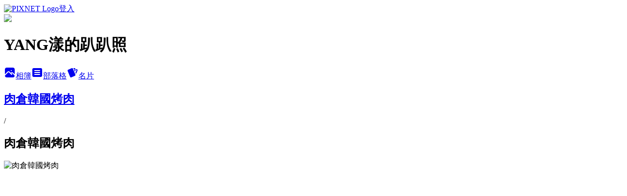

--- FILE ---
content_type: text/html; charset=utf-8
request_url: https://atm0710.pixnet.net/albums/118403354/photos/1331482838
body_size: 12927
content:
<!DOCTYPE html><html lang="zh-TW"><head><meta charSet="utf-8"/><meta name="viewport" content="width=device-width, initial-scale=1"/><link rel="preload" href="https://static.1px.tw/blog-next/public/logo_pixnet_ch.svg" as="image"/><link rel="preload" as="image" href="https://picsum.photos/seed/atm0710/1200/400"/><link rel="preload" href="https://pimg.1px.tw/atm0710/1589383835-4141597708.jpg" as="image"/><link rel="stylesheet" href="https://static.1px.tw/blog-next/public/main.css" data-precedence="base"/><link rel="preload" as="script" fetchPriority="low" href="https://static.1px.tw/blog-next/_next/static/chunks/94688e2baa9fea03.js"/><script src="https://static.1px.tw/blog-next/_next/static/chunks/41eaa5427c45ebcc.js" async=""></script><script src="https://static.1px.tw/blog-next/_next/static/chunks/e2c6231760bc85bd.js" async=""></script><script src="https://static.1px.tw/blog-next/_next/static/chunks/94bde6376cf279be.js" async=""></script><script src="https://static.1px.tw/blog-next/_next/static/chunks/426b9d9d938a9eb4.js" async=""></script><script src="https://static.1px.tw/blog-next/_next/static/chunks/turbopack-5021d21b4b170dda.js" async=""></script><script src="https://static.1px.tw/blog-next/_next/static/chunks/ff1a16fafef87110.js" async=""></script><script src="https://static.1px.tw/blog-next/_next/static/chunks/e308b2b9ce476a3e.js" async=""></script><script src="https://static.1px.tw/blog-next/_next/static/chunks/169ce1e25068f8ff.js" async=""></script><script src="https://static.1px.tw/blog-next/_next/static/chunks/d3c6eed28c1dd8e2.js" async=""></script><script src="https://static.1px.tw/blog-next/_next/static/chunks/d4d39cfc2a072218.js" async=""></script><script src="https://static.1px.tw/blog-next/_next/static/chunks/6a5d72c05b9cd4ba.js" async=""></script><script src="https://static.1px.tw/blog-next/_next/static/chunks/8af6103cf1375f47.js" async=""></script><script src="https://static.1px.tw/blog-next/_next/static/chunks/e90cbf588986111c.js" async=""></script><script src="https://static.1px.tw/blog-next/_next/static/chunks/0fb9419eaf336159.js" async=""></script><script src="https://static.1px.tw/blog-next/_next/static/chunks/ed01c75076819ebd.js" async=""></script><script src="https://static.1px.tw/blog-next/_next/static/chunks/a4df8fc19a9a82e6.js" async=""></script><link rel="preload" href="https://pagead2.googlesyndication.com/pagead/js/adsbygoogle.js?client=ca-pub-3624321956376449" as="script" crossorigin=""/><title>肉倉韓國烤肉 - 痞客邦</title><meta name="description" content="肉倉韓國烤肉"/><meta name="google-adsense-platform-account" content="pub-2647689032095179"/><meta name="google-adsense-account" content="pub-3624321956376449"/><meta name="fb:app_id" content="101730233200171"/><link rel="canonical" href="https://atm0710.pixnet.net/blog/albums/118403354/photos/1331482838"/><meta property="og:title" content="肉倉韓國烤肉 - 痞客邦"/><meta property="og:description" content="肉倉韓國烤肉"/><meta property="og:url" content="https://atm0710.pixnet.net/blog/albums/118403354/photos/1331482838"/><meta property="og:image" content="https://pimg.1px.tw/atm0710/1589383835-4141597708.jpg"/><meta property="og:image:width" content="1200"/><meta property="og:image:height" content="630"/><meta property="og:image:alt" content="肉倉韓國烤肉"/><meta property="og:type" content="article"/><meta name="twitter:card" content="summary_large_image"/><meta name="twitter:title" content="肉倉韓國烤肉 - 痞客邦"/><meta name="twitter:description" content="肉倉韓國烤肉"/><meta name="twitter:image" content="https://pimg.1px.tw/atm0710/1589383835-4141597708.jpg"/><link rel="icon" href="/favicon.ico?favicon.a62c60e0.ico" sizes="32x32" type="image/x-icon"/><script src="https://static.1px.tw/blog-next/_next/static/chunks/a6dad97d9634a72d.js" noModule=""></script></head><body><!--$--><!--/$--><!--$?--><template id="B:0"></template><!--/$--><script>requestAnimationFrame(function(){$RT=performance.now()});</script><script src="https://static.1px.tw/blog-next/_next/static/chunks/94688e2baa9fea03.js" id="_R_" async=""></script><div hidden id="S:0"><script id="pixnet-vars">
          window.PIXNET = {
            post_id: 0,
            name: "atm0710",
            user_id: 0,
            blog_id: "2873906",
            display_ads: true
          }; 
        </script><div class="relative min-h-screen"><nav class="fixed z-20 w-full bg-orange-500 text-white shadow-sm"><div id="pixnet-navbar-ad-blog_top"></div><div class="container mx-auto flex h-14 max-w-5xl items-center justify-between px-5"><a href="https://www.pixnet.net"><img src="https://static.1px.tw/blog-next/public/logo_pixnet_ch.svg" alt="PIXNET Logo"/></a><a href="/auth/authorize" class="!text-white">登入</a></div></nav><div class="container mx-auto max-w-5xl pt-[45px]"><div class="sm:px-4"><div class="bg-muted relative flex flex-col items-center justify-center gap-4 overflow-clip py-10 sm:mt-8 sm:rounded-sm"><img src="https://picsum.photos/seed/atm0710/1200/400" class="absolute inset-0 h-full w-full object-cover"/><div class="absolute inset-0 bg-black/40 backdrop-blur-sm"></div><div class="relative z-10 flex flex-col items-center justify-center gap-4 px-4"><span data-slot="avatar" class="relative flex shrink-0 overflow-hidden rounded-full size-24 shadow"><span data-slot="avatar-fallback" class="bg-muted flex size-full items-center justify-center rounded-full"></span></span><div class="text-center"><h1 class="mb-1 text-2xl font-bold text-white text-shadow-2xs">YANG漾的趴趴照</h1></div><div class="flex items-center justify-center gap-3"><a href="/albums" data-slot="button" class="inline-flex items-center justify-center gap-2 whitespace-nowrap text-sm font-medium transition-all disabled:pointer-events-none disabled:opacity-50 [&amp;_svg]:pointer-events-none [&amp;_svg:not([class*=&#x27;size-&#x27;])]:size-4 shrink-0 [&amp;_svg]:shrink-0 outline-none focus-visible:border-ring focus-visible:ring-ring/50 focus-visible:ring-[3px] aria-invalid:ring-destructive/20 dark:aria-invalid:ring-destructive/40 aria-invalid:border-destructive bg-primary text-primary-foreground hover:bg-primary/90 h-9 px-4 py-2 has-[&gt;svg]:px-3 cursor-pointer rounded-full"><svg xmlns="http://www.w3.org/2000/svg" width="24" height="24" viewBox="0 0 24 24" fill="currentColor" stroke="none" class="tabler-icon tabler-icon-photo-filled "><path d="M8.813 11.612c.457 -.38 .918 -.38 1.386 .011l.108 .098l4.986 4.986l.094 .083a1 1 0 0 0 1.403 -1.403l-.083 -.094l-1.292 -1.293l.292 -.293l.106 -.095c.457 -.38 .918 -.38 1.386 .011l.108 .098l4.674 4.675a4 4 0 0 1 -3.775 3.599l-.206 .005h-12a4 4 0 0 1 -3.98 -3.603l6.687 -6.69l.106 -.095zm9.187 -9.612a4 4 0 0 1 3.995 3.8l.005 .2v9.585l-3.293 -3.292l-.15 -.137c-1.256 -1.095 -2.85 -1.097 -4.096 -.017l-.154 .14l-.307 .306l-2.293 -2.292l-.15 -.137c-1.256 -1.095 -2.85 -1.097 -4.096 -.017l-.154 .14l-5.307 5.306v-9.585a4 4 0 0 1 3.8 -3.995l.2 -.005h12zm-2.99 5l-.127 .007a1 1 0 0 0 0 1.986l.117 .007l.127 -.007a1 1 0 0 0 0 -1.986l-.117 -.007z"></path></svg>相簿</a><a href="/blog" data-slot="button" class="inline-flex items-center justify-center gap-2 whitespace-nowrap text-sm font-medium transition-all disabled:pointer-events-none disabled:opacity-50 [&amp;_svg]:pointer-events-none [&amp;_svg:not([class*=&#x27;size-&#x27;])]:size-4 shrink-0 [&amp;_svg]:shrink-0 outline-none focus-visible:border-ring focus-visible:ring-ring/50 focus-visible:ring-[3px] aria-invalid:ring-destructive/20 dark:aria-invalid:ring-destructive/40 aria-invalid:border-destructive border bg-background shadow-xs hover:bg-accent hover:text-accent-foreground dark:bg-input/30 dark:border-input dark:hover:bg-input/50 h-9 px-4 py-2 has-[&gt;svg]:px-3 cursor-pointer rounded-full"><svg xmlns="http://www.w3.org/2000/svg" width="24" height="24" viewBox="0 0 24 24" fill="currentColor" stroke="none" class="tabler-icon tabler-icon-article-filled "><path d="M19 3a3 3 0 0 1 2.995 2.824l.005 .176v12a3 3 0 0 1 -2.824 2.995l-.176 .005h-14a3 3 0 0 1 -2.995 -2.824l-.005 -.176v-12a3 3 0 0 1 2.824 -2.995l.176 -.005h14zm-2 12h-10l-.117 .007a1 1 0 0 0 0 1.986l.117 .007h10l.117 -.007a1 1 0 0 0 0 -1.986l-.117 -.007zm0 -4h-10l-.117 .007a1 1 0 0 0 0 1.986l.117 .007h10l.117 -.007a1 1 0 0 0 0 -1.986l-.117 -.007zm0 -4h-10l-.117 .007a1 1 0 0 0 0 1.986l.117 .007h10l.117 -.007a1 1 0 0 0 0 -1.986l-.117 -.007z"></path></svg>部落格</a><a href="https://www.pixnet.net/pcard/atm0710" data-slot="button" class="inline-flex items-center justify-center gap-2 whitespace-nowrap text-sm font-medium transition-all disabled:pointer-events-none disabled:opacity-50 [&amp;_svg]:pointer-events-none [&amp;_svg:not([class*=&#x27;size-&#x27;])]:size-4 shrink-0 [&amp;_svg]:shrink-0 outline-none focus-visible:border-ring focus-visible:ring-ring/50 focus-visible:ring-[3px] aria-invalid:ring-destructive/20 dark:aria-invalid:ring-destructive/40 aria-invalid:border-destructive border bg-background shadow-xs hover:bg-accent hover:text-accent-foreground dark:bg-input/30 dark:border-input dark:hover:bg-input/50 h-9 px-4 py-2 has-[&gt;svg]:px-3 cursor-pointer rounded-full"><svg xmlns="http://www.w3.org/2000/svg" width="24" height="24" viewBox="0 0 24 24" fill="currentColor" stroke="none" class="tabler-icon tabler-icon-cards-filled "><path d="M10.348 3.169l-7.15 3.113a2 2 0 0 0 -1.03 2.608l4.92 11.895a1.96 1.96 0 0 0 2.59 1.063l7.142 -3.11a2.002 2.002 0 0 0 1.036 -2.611l-4.92 -11.894a1.96 1.96 0 0 0 -2.588 -1.064z"></path><path d="M16 3a2 2 0 0 1 1.995 1.85l.005 .15v3.5a1 1 0 0 1 -1.993 .117l-.007 -.117v-3.5h-1a1 1 0 0 1 -.117 -1.993l.117 -.007h1z"></path><path d="M19.08 5.61a1 1 0 0 1 1.31 -.53c.257 .108 .505 .21 .769 .314a2 2 0 0 1 1.114 2.479l-.056 .146l-2.298 5.374a1 1 0 0 1 -1.878 -.676l.04 -.11l2.296 -5.371l-.366 -.148l-.402 -.167a1 1 0 0 1 -.53 -1.312z"></path></svg>名片</a></div></div></div></div><div class="p-4"><div class="mb-4 flex items-center gap-2"><a href="/albums/118403354" class="text-gray-400 hover:text-gray-500"><h2 class="text-lg font-bold">肉倉韓國烤肉</h2></a><span>/</span><h2 class="text-lg font-bold text-gray-500">肉倉韓國烤肉</h2></div><div class="overflow-clip rounded-lg border"><img src="https://pimg.1px.tw/atm0710/1589383835-4141597708.jpg" alt="肉倉韓國烤肉" class="h-auto w-full rounded-lg object-contain"/></div></div></div></div><section aria-label="Notifications alt+T" tabindex="-1" aria-live="polite" aria-relevant="additions text" aria-atomic="false"></section></div><script>$RB=[];$RV=function(a){$RT=performance.now();for(var b=0;b<a.length;b+=2){var c=a[b],e=a[b+1];null!==e.parentNode&&e.parentNode.removeChild(e);var f=c.parentNode;if(f){var g=c.previousSibling,h=0;do{if(c&&8===c.nodeType){var d=c.data;if("/$"===d||"/&"===d)if(0===h)break;else h--;else"$"!==d&&"$?"!==d&&"$~"!==d&&"$!"!==d&&"&"!==d||h++}d=c.nextSibling;f.removeChild(c);c=d}while(c);for(;e.firstChild;)f.insertBefore(e.firstChild,c);g.data="$";g._reactRetry&&requestAnimationFrame(g._reactRetry)}}a.length=0};
$RC=function(a,b){if(b=document.getElementById(b))(a=document.getElementById(a))?(a.previousSibling.data="$~",$RB.push(a,b),2===$RB.length&&("number"!==typeof $RT?requestAnimationFrame($RV.bind(null,$RB)):(a=performance.now(),setTimeout($RV.bind(null,$RB),2300>a&&2E3<a?2300-a:$RT+300-a)))):b.parentNode.removeChild(b)};$RC("B:0","S:0")</script><script>(self.__next_f=self.__next_f||[]).push([0])</script><script>self.__next_f.push([1,"1:\"$Sreact.fragment\"\n3:I[39756,[\"https://static.1px.tw/blog-next/_next/static/chunks/ff1a16fafef87110.js\",\"https://static.1px.tw/blog-next/_next/static/chunks/e308b2b9ce476a3e.js\"],\"default\"]\n4:I[53536,[\"https://static.1px.tw/blog-next/_next/static/chunks/ff1a16fafef87110.js\",\"https://static.1px.tw/blog-next/_next/static/chunks/e308b2b9ce476a3e.js\"],\"default\"]\n6:I[97367,[\"https://static.1px.tw/blog-next/_next/static/chunks/ff1a16fafef87110.js\",\"https://static.1px.tw/blog-next/_next/static/chunks/e308b2b9ce476a3e.js\"],\"OutletBoundary\"]\n8:I[97367,[\"https://static.1px.tw/blog-next/_next/static/chunks/ff1a16fafef87110.js\",\"https://static.1px.tw/blog-next/_next/static/chunks/e308b2b9ce476a3e.js\"],\"ViewportBoundary\"]\na:I[97367,[\"https://static.1px.tw/blog-next/_next/static/chunks/ff1a16fafef87110.js\",\"https://static.1px.tw/blog-next/_next/static/chunks/e308b2b9ce476a3e.js\"],\"MetadataBoundary\"]\nc:I[63491,[\"https://static.1px.tw/blog-next/_next/static/chunks/169ce1e25068f8ff.js\",\"https://static.1px.tw/blog-next/_next/static/chunks/d3c6eed28c1dd8e2.js\"],\"default\"]\n"])</script><script>self.__next_f.push([1,"0:{\"P\":null,\"b\":\"g7XO8xpW74PLtBwQBuX1x\",\"c\":[\"\",\"albums\",\"118403354\",\"photos\",\"1331482838\"],\"q\":\"\",\"i\":false,\"f\":[[[\"\",{\"children\":[\"albums\",{\"children\":[[\"id\",\"118403354\",\"d\"],{\"children\":[\"photos\",{\"children\":[[\"photoId\",\"1331482838\",\"d\"],{\"children\":[\"__PAGE__\",{}]}]}]}]}]},\"$undefined\",\"$undefined\",true],[[\"$\",\"$1\",\"c\",{\"children\":[[[\"$\",\"script\",\"script-0\",{\"src\":\"https://static.1px.tw/blog-next/_next/static/chunks/d4d39cfc2a072218.js\",\"async\":true,\"nonce\":\"$undefined\"}],[\"$\",\"script\",\"script-1\",{\"src\":\"https://static.1px.tw/blog-next/_next/static/chunks/6a5d72c05b9cd4ba.js\",\"async\":true,\"nonce\":\"$undefined\"}],[\"$\",\"script\",\"script-2\",{\"src\":\"https://static.1px.tw/blog-next/_next/static/chunks/8af6103cf1375f47.js\",\"async\":true,\"nonce\":\"$undefined\"}]],\"$L2\"]}],{\"children\":[[\"$\",\"$1\",\"c\",{\"children\":[null,[\"$\",\"$L3\",null,{\"parallelRouterKey\":\"children\",\"error\":\"$undefined\",\"errorStyles\":\"$undefined\",\"errorScripts\":\"$undefined\",\"template\":[\"$\",\"$L4\",null,{}],\"templateStyles\":\"$undefined\",\"templateScripts\":\"$undefined\",\"notFound\":\"$undefined\",\"forbidden\":\"$undefined\",\"unauthorized\":\"$undefined\"}]]}],{\"children\":[[\"$\",\"$1\",\"c\",{\"children\":[null,[\"$\",\"$L3\",null,{\"parallelRouterKey\":\"children\",\"error\":\"$undefined\",\"errorStyles\":\"$undefined\",\"errorScripts\":\"$undefined\",\"template\":[\"$\",\"$L4\",null,{}],\"templateStyles\":\"$undefined\",\"templateScripts\":\"$undefined\",\"notFound\":\"$undefined\",\"forbidden\":\"$undefined\",\"unauthorized\":\"$undefined\"}]]}],{\"children\":[[\"$\",\"$1\",\"c\",{\"children\":[null,[\"$\",\"$L3\",null,{\"parallelRouterKey\":\"children\",\"error\":\"$undefined\",\"errorStyles\":\"$undefined\",\"errorScripts\":\"$undefined\",\"template\":[\"$\",\"$L4\",null,{}],\"templateStyles\":\"$undefined\",\"templateScripts\":\"$undefined\",\"notFound\":\"$undefined\",\"forbidden\":\"$undefined\",\"unauthorized\":\"$undefined\"}]]}],{\"children\":[[\"$\",\"$1\",\"c\",{\"children\":[null,[\"$\",\"$L3\",null,{\"parallelRouterKey\":\"children\",\"error\":\"$undefined\",\"errorStyles\":\"$undefined\",\"errorScripts\":\"$undefined\",\"template\":[\"$\",\"$L4\",null,{}],\"templateStyles\":\"$undefined\",\"templateScripts\":\"$undefined\",\"notFound\":\"$undefined\",\"forbidden\":\"$undefined\",\"unauthorized\":\"$undefined\"}]]}],{\"children\":[[\"$\",\"$1\",\"c\",{\"children\":[\"$L5\",[[\"$\",\"script\",\"script-0\",{\"src\":\"https://static.1px.tw/blog-next/_next/static/chunks/0fb9419eaf336159.js\",\"async\":true,\"nonce\":\"$undefined\"}],[\"$\",\"script\",\"script-1\",{\"src\":\"https://static.1px.tw/blog-next/_next/static/chunks/ed01c75076819ebd.js\",\"async\":true,\"nonce\":\"$undefined\"}],[\"$\",\"script\",\"script-2\",{\"src\":\"https://static.1px.tw/blog-next/_next/static/chunks/a4df8fc19a9a82e6.js\",\"async\":true,\"nonce\":\"$undefined\"}]],[\"$\",\"$L6\",null,{\"children\":\"$@7\"}]]}],{},null,false,false]},null,false,false]},null,false,false]},null,false,false]},null,false,false]},null,false,false],[\"$\",\"$1\",\"h\",{\"children\":[null,[\"$\",\"$L8\",null,{\"children\":\"$@9\"}],[\"$\",\"$La\",null,{\"children\":\"$@b\"}],null]}],false]],\"m\":\"$undefined\",\"G\":[\"$c\",[]],\"S\":false}\n"])</script><script>self.__next_f.push([1,"9:[[\"$\",\"meta\",\"0\",{\"charSet\":\"utf-8\"}],[\"$\",\"meta\",\"1\",{\"name\":\"viewport\",\"content\":\"width=device-width, initial-scale=1\"}]]\n"])</script><script>self.__next_f.push([1,"d:I[79520,[\"https://static.1px.tw/blog-next/_next/static/chunks/d4d39cfc2a072218.js\",\"https://static.1px.tw/blog-next/_next/static/chunks/6a5d72c05b9cd4ba.js\",\"https://static.1px.tw/blog-next/_next/static/chunks/8af6103cf1375f47.js\"],\"\"]\n10:I[2352,[\"https://static.1px.tw/blog-next/_next/static/chunks/d4d39cfc2a072218.js\",\"https://static.1px.tw/blog-next/_next/static/chunks/6a5d72c05b9cd4ba.js\",\"https://static.1px.tw/blog-next/_next/static/chunks/8af6103cf1375f47.js\"],\"AdultWarningModal\"]\n11:I[69182,[\"https://static.1px.tw/blog-next/_next/static/chunks/d4d39cfc2a072218.js\",\"https://static.1px.tw/blog-next/_next/static/chunks/6a5d72c05b9cd4ba.js\",\"https://static.1px.tw/blog-next/_next/static/chunks/8af6103cf1375f47.js\"],\"HydrationComplete\"]\n12:I[12985,[\"https://static.1px.tw/blog-next/_next/static/chunks/d4d39cfc2a072218.js\",\"https://static.1px.tw/blog-next/_next/static/chunks/6a5d72c05b9cd4ba.js\",\"https://static.1px.tw/blog-next/_next/static/chunks/8af6103cf1375f47.js\"],\"NuqsAdapter\"]\n13:I[82782,[\"https://static.1px.tw/blog-next/_next/static/chunks/d4d39cfc2a072218.js\",\"https://static.1px.tw/blog-next/_next/static/chunks/6a5d72c05b9cd4ba.js\",\"https://static.1px.tw/blog-next/_next/static/chunks/8af6103cf1375f47.js\"],\"RefineContext\"]\n14:I[29306,[\"https://static.1px.tw/blog-next/_next/static/chunks/d4d39cfc2a072218.js\",\"https://static.1px.tw/blog-next/_next/static/chunks/6a5d72c05b9cd4ba.js\",\"https://static.1px.tw/blog-next/_next/static/chunks/8af6103cf1375f47.js\",\"https://static.1px.tw/blog-next/_next/static/chunks/e90cbf588986111c.js\",\"https://static.1px.tw/blog-next/_next/static/chunks/d3c6eed28c1dd8e2.js\"],\"default\"]\n2:[\"$\",\"html\",null,{\"lang\":\"zh-TW\",\"children\":[[\"$\",\"$Ld\",null,{\"id\":\"google-tag-manager\",\"strategy\":\"afterInteractive\",\"children\":\"\\n(function(w,d,s,l,i){w[l]=w[l]||[];w[l].push({'gtm.start':\\nnew Date().getTime(),event:'gtm.js'});var f=d.getElementsByTagName(s)[0],\\nj=d.createElement(s),dl=l!='dataLayer'?'\u0026l='+l:'';j.async=true;j.src=\\n'https://www.googletagmanager.com/gtm.js?id='+i+dl;f.parentNode.insertBefore(j,f);\\n})(window,document,'script','dataLayer','GTM-TRLQMPKX');\\n  \"}],\"$Le\",\"$Lf\",[\"$\",\"body\",null,{\"children\":[[\"$\",\"$L10\",null,{\"display\":false}],[\"$\",\"$L11\",null,{}],[\"$\",\"$L12\",null,{\"children\":[\"$\",\"$L13\",null,{\"children\":[\"$\",\"$L3\",null,{\"parallelRouterKey\":\"children\",\"error\":\"$undefined\",\"errorStyles\":\"$undefined\",\"errorScripts\":\"$undefined\",\"template\":[\"$\",\"$L4\",null,{}],\"templateStyles\":\"$undefined\",\"templateScripts\":\"$undefined\",\"notFound\":[[\"$\",\"$L14\",null,{}],[]],\"forbidden\":\"$undefined\",\"unauthorized\":\"$undefined\"}]}]}]]}]]}]\n"])</script><script>self.__next_f.push([1,"e:null\nf:[\"$\",\"$Ld\",null,{\"async\":true,\"src\":\"https://pagead2.googlesyndication.com/pagead/js/adsbygoogle.js?client=ca-pub-3624321956376449\",\"crossOrigin\":\"anonymous\",\"strategy\":\"afterInteractive\"}]\n"])</script><script>self.__next_f.push([1,"16:I[86294,[\"https://static.1px.tw/blog-next/_next/static/chunks/d4d39cfc2a072218.js\",\"https://static.1px.tw/blog-next/_next/static/chunks/6a5d72c05b9cd4ba.js\",\"https://static.1px.tw/blog-next/_next/static/chunks/8af6103cf1375f47.js\",\"https://static.1px.tw/blog-next/_next/static/chunks/0fb9419eaf336159.js\",\"https://static.1px.tw/blog-next/_next/static/chunks/ed01c75076819ebd.js\",\"https://static.1px.tw/blog-next/_next/static/chunks/a4df8fc19a9a82e6.js\"],\"HeaderSection\"]\n18:I[27201,[\"https://static.1px.tw/blog-next/_next/static/chunks/ff1a16fafef87110.js\",\"https://static.1px.tw/blog-next/_next/static/chunks/e308b2b9ce476a3e.js\"],\"IconMark\"]\n:HL[\"https://static.1px.tw/blog-next/public/main.css\",\"style\"]\n"])</script><script>self.__next_f.push([1,"5:[[\"$\",\"script\",null,{\"id\":\"pixnet-vars\",\"children\":\"\\n          window.PIXNET = {\\n            post_id: 0,\\n            name: \\\"atm0710\\\",\\n            user_id: 0,\\n            blog_id: \\\"2873906\\\",\\n            display_ads: true\\n          }; \\n        \"}],[\"$\",\"link\",null,{\"rel\":\"stylesheet\",\"href\":\"https://static.1px.tw/blog-next/public/main.css\",\"precedence\":\"base\"}],[\"$\",\"div\",null,{\"className\":\"relative min-h-screen\",\"children\":[\"$L15\",[\"$\",\"div\",null,{\"className\":\"container mx-auto max-w-5xl pt-[45px]\",\"children\":[[\"$\",\"$L16\",null,{\"blog\":{\"blog_id\":\"2873906\",\"urls\":{\"blog_url\":\"https://atm0710.pixnet.net/blog\",\"album_url\":\"https://atm0710.pixnet.net/albums\",\"card_url\":\"https://www.pixnet.net/pcard/atm0710\",\"sitemap_url\":\"https://atm0710.pixnet.net/sitemap.xml\"},\"name\":\"atm0710\",\"display_name\":\"YANG漾的趴趴照\",\"description\":\"吃比瘦更有福\u003cbr\u003e\\n合作邀約請mail到yunching9@gmail.com\",\"visibility\":\"public\",\"freeze\":\"active\",\"default_comment_permission\":\"allow\",\"service_album\":\"enable\",\"rss_mode\":\"auto\",\"taxonomy\":{\"id\":16,\"name\":\"休閒旅遊\"},\"logo\":{\"id\":null,\"url\":\"https://s3.1px.tw/blog/common/avatar/blog_cover_light.jpg\"},\"logo_url\":\"https://s3.1px.tw/blog/common/avatar/blog_cover_light.jpg\",\"owner\":{\"sub\":\"838257128765540259\",\"display_name\":\"yanggogo\",\"avatar\":\"https://pic.pimg.tw/atm0710/logo/atm0710.png\",\"login_country\":null,\"login_city\":null,\"login_at\":0,\"created_at\":1304512528,\"updated_at\":1765078961},\"socials\":{\"social_email\":null,\"social_line\":null,\"social_facebook\":null,\"social_instagram\":null,\"social_youtube\":null,\"created_at\":null,\"updated_at\":null},\"stats\":{\"views_initialized\":10277171,\"views_total\":10319117,\"views_today\":404,\"post_count\":564,\"updated_at\":1769501430},\"marketing\":{\"keywords\":null,\"gsc_site_verification\":null,\"sitemap_verified_at\":1769495412,\"ga_account\":null,\"created_at\":1765735749,\"updated_at\":1769495412},\"watermark\":{\"status\":\"disabled\",\"type\":\"text\",\"text\":\"YANG漾的趴趴照\",\"image\":null,\"position\":\"bottom-right\",\"opacity\":80,\"updated_at\":1766199292},\"custom_domain\":null,\"hero_image\":{\"id\":1769501431,\"url\":\"https://picsum.photos/seed/atm0710/1200/400\"},\"widgets\":{\"sidebar1\":[{\"id\":28766972,\"identifier\":\"cus2168831\",\"title\":\"2023社群金點賞\",\"sort\":2,\"data\":\"\u003ciframe src=\\\"//sticker.events.pixnet.net/2023pixstarawards/?user_name=atm0710\u0026trophy_id=3\\\" frameborder=\\\"0\\\" scrolling=\\\"no\\\" width=\\\"180\\\" height=\\\"300\\\"\u003e\u003c/iframe\u003e\"},{\"id\":28766973,\"identifier\":\"cus2168213\",\"title\":\"2021-2022 社群金點賞\",\"sort\":3,\"data\":\"\u003ciframe src=\\\"//sticker.events.pixnet.net/2022pixstarawards/?user_name=atm0710\u0026trophy_id=13\\\" frameborder=\\\"0\\\" scrolling=\\\"no\\\" width=\\\"180\\\" height=\\\"300\\\"\u003e\u003c/iframe\u003e\"},{\"id\":28766975,\"identifier\":\"cus2164803\",\"title\":\"全台最強火鍋評比\",\"sort\":5,\"data\":\"\u003ciframe src=\\\"//2019hotpot.events.pixnet.net/sticker/?user=atm0710\\\" frameborder=\\\"0\\\" scrolling=\\\"no\\\" width=\\\"180\\\" height=\\\"300\\\"\u003e\u003c/iframe\u003e\"},{\"id\":28766976,\"identifier\":\"cus2152824\",\"title\":\"粉絲團\",\"sort\":6,\"data\":\"\u003cdiv id=\\\"fb-root\\\"\u003e\u003c/div\u003e\\n\u003cscript\u003e(function(d, s, id) {\\n  var js, fjs = d.getElementsByTagName(s)[0];\\n  if (d.getElementById(id)) return;\\n  js = d.createElement(s); js.id = id;\\n  js.src = \\\"//connect.facebook.net/zh_TW/sdk.js#xfbml=1\u0026version=v2.8\\\";\\n  fjs.parentNode.insertBefore(js, fjs);\\n}(document, 'script', 'facebook-jssdk'));\u003c/script\u003e\\n\u003cdiv class=\\\"fb-page\\\" data-href=\\\"https://www.facebook.com/yangpapago/\\\" data-tabs=\\\"timeline\\\" data-height=\\\"300\\\" data-small-header=\\\"true\\\" data-adapt-container-width=\\\"true\\\" data-hide-cover=\\\"false\\\" data-show-facepile=\\\"false\\\"\u003e\u003cblockquote cite=\\\"https://www.facebook.com/yangpapago/\\\" class=\\\"fb-xfbml-parse-ignore\\\"\u003e\u003ca href=\\\"https://www.facebook.com/yangpapago/\\\"\u003eYang漾的趴趴照\u003c/a\u003e\u003c/blockquote\u003e\u003c/div\u003e\"},{\"id\":28766977,\"identifier\":\"pixCategory\",\"title\":\"文章分類\",\"sort\":7,\"data\":[{\"type\":\"folder\",\"id\":null,\"name\":\"台灣寶島\",\"children\":[{\"type\":\"category\",\"id\":\"7003369898\",\"name\":\"北北基\",\"post_count\":19,\"url\":\"\",\"sort\":0},{\"type\":\"category\",\"id\":\"7003392516\",\"name\":\"桃竹苗\",\"post_count\":5,\"url\":\"\",\"sort\":1},{\"type\":\"category\",\"id\":\"7003392518\",\"name\":\"中彰投\",\"post_count\":1,\"url\":\"\",\"sort\":2},{\"type\":\"category\",\"id\":\"7003392520\",\"name\":\"雲嘉南\",\"post_count\":3,\"url\":\"\",\"sort\":3}],\"url\":\"\",\"sort\":1},{\"type\":\"folder\",\"id\":null,\"name\":\"日本悠遊\",\"children\":[{\"type\":\"category\",\"id\":\"7003394244\",\"name\":\"北海道\",\"post_count\":3,\"url\":\"\",\"sort\":0},{\"type\":\"category\",\"id\":\"7003371323\",\"name\":\"東北\",\"post_count\":11,\"url\":\"\",\"sort\":1},{\"type\":\"category\",\"id\":\"7003400066\",\"name\":\"關東\",\"post_count\":8,\"url\":\"\",\"sort\":2},{\"type\":\"category\",\"id\":\"7003371368\",\"name\":\"中部北陸\",\"post_count\":9,\"url\":\"\",\"sort\":3},{\"type\":\"category\",\"id\":\"7003379198\",\"name\":\"關西\",\"post_count\":29,\"url\":\"\",\"sort\":4},{\"type\":\"category\",\"id\":\"7003414270\",\"name\":\"山陰山陽\",\"post_count\":3,\"url\":\"\",\"sort\":4},{\"type\":\"category\",\"id\":\"7003420240\",\"name\":\"四国\",\"post_count\":1,\"url\":\"\",\"sort\":5},{\"type\":\"category\",\"id\":\"7003369895\",\"name\":\"九州沖繩\",\"post_count\":15,\"url\":\"\",\"sort\":6},{\"type\":\"category\",\"id\":\"7003398646\",\"name\":\"綜合\",\"post_count\":6,\"url\":\"\",\"sort\":7}],\"url\":\"\",\"sort\":2},{\"type\":\"folder\",\"id\":null,\"name\":\"旅宿體驗\",\"children\":[{\"type\":\"category\",\"id\":\"7003459271\",\"name\":\"台灣\",\"post_count\":5,\"url\":\"\",\"sort\":0},{\"type\":\"category\",\"id\":\"7003469052\",\"name\":\"日本\",\"post_count\":11,\"url\":\"\",\"sort\":1}],\"url\":\"\",\"sort\":3},{\"type\":\"folder\",\"id\":null,\"name\":\"吃吃喝喝\",\"children\":[{\"type\":\"category\",\"id\":\"7003464678\",\"name\":\"拉麵\",\"post_count\":7,\"url\":\"\",\"sort\":0},{\"type\":\"category\",\"id\":\"7003458526\",\"name\":\"火鍋\",\"post_count\":43,\"url\":\"\",\"sort\":1},{\"type\":\"category\",\"id\":\"7003458529\",\"name\":\"燒肉\",\"post_count\":48,\"url\":\"\",\"sort\":2},{\"type\":\"category\",\"id\":\"7003458547\",\"name\":\"台灣小吃、早點\",\"post_count\":45,\"url\":\"\",\"sort\":3},{\"type\":\"category\",\"id\":\"7003458532\",\"name\":\"早午餐、甜點、咖啡相關\",\"post_count\":48,\"url\":\"\",\"sort\":4},{\"type\":\"category\",\"id\":\"7003458556\",\"name\":\"咖哩、豬排、漢堡排、丼飯\",\"post_count\":22,\"url\":\"\",\"sort\":4},{\"type\":\"category\",\"id\":\"7003458535\",\"name\":\"居酒屋、串燒、日式料亭\",\"post_count\":39,\"url\":\"\",\"sort\":5},{\"type\":\"category\",\"id\":\"7003458559\",\"name\":\"各種壽司店\",\"post_count\":18,\"url\":\"\",\"sort\":6},{\"type\":\"category\",\"id\":\"7003458553\",\"name\":\"西式餐館、牛排館、鐵板燒\",\"post_count\":26,\"url\":\"\",\"sort\":7},{\"type\":\"category\",\"id\":\"7003458544\",\"name\":\"餐酒館、酒吧\",\"post_count\":25,\"url\":\"\",\"sort\":8},{\"type\":\"category\",\"id\":\"7003458568\",\"name\":\"麵、飯館\",\"post_count\":8,\"url\":\"\",\"sort\":9},{\"type\":\"category\",\"id\":\"7003458550\",\"name\":\"合菜餐館\",\"post_count\":8,\"url\":\"\",\"sort\":10},{\"type\":\"category\",\"id\":\"7003468947\",\"name\":\"各種鰻魚飯\",\"post_count\":3,\"url\":\"\",\"sort\":11},{\"type\":\"category\",\"id\":\"7003458562\",\"name\":\"港式料理\",\"post_count\":2,\"url\":\"\",\"sort\":12},{\"type\":\"category\",\"id\":\"7003458565\",\"name\":\"異國料理\",\"post_count\":9,\"url\":\"\",\"sort\":13},{\"type\":\"category\",\"id\":\"7003458538\",\"name\":\"吃到飽\",\"post_count\":7,\"url\":\"\",\"sort\":14},{\"type\":\"category\",\"id\":\"7003453301\",\"name\":\"食材或快煮包\",\"post_count\":10,\"url\":\"\",\"sort\":15}],\"url\":\"\",\"sort\":4},{\"type\":\"folder\",\"id\":null,\"name\":\"拉麵圖鑑\",\"children\":[{\"type\":\"category\",\"id\":\"7003369907\",\"name\":\"北部\",\"post_count\":50,\"url\":\"\",\"sort\":0},{\"type\":\"category\",\"id\":\"7003369913\",\"name\":\"中部\",\"post_count\":2,\"url\":\"\",\"sort\":1},{\"type\":\"category\",\"id\":\"7003369916\",\"name\":\"南部\",\"post_count\":3,\"url\":\"\",\"sort\":2},{\"type\":\"category\",\"id\":\"7003369919\",\"name\":\"東部\",\"post_count\":1,\"url\":\"\",\"sort\":3}],\"url\":\"\",\"sort\":5},{\"type\":\"folder\",\"id\":null,\"name\":\"攝影作品\",\"children\":[{\"type\":\"category\",\"id\":\"7003369997\",\"name\":\"人像攝影\",\"post_count\":6,\"url\":\"\",\"sort\":0},{\"type\":\"category\",\"id\":\"7003389038\",\"name\":\"風景攝影\",\"post_count\":4,\"url\":\"\",\"sort\":1}],\"url\":\"\",\"sort\":5},{\"type\":\"category\",\"id\":\"7003469421\",\"name\":\"生活雜事\",\"post_count\":1,\"url\":\"https://abc.com\",\"sort\":0}]},{\"id\":28766978,\"identifier\":\"pixLatestArticle\",\"title\":\"最新文章\",\"sort\":8,\"data\":[{\"id\":\"7122754581\",\"title\":\"【台北石牌】蔦燒日式居酒屋石牌店，超高人氣石牌居酒屋，享受美食放鬆心情的好地方\",\"featured\":{\"id\":null,\"url\":\"https://pimg.1px.tw/atm0710/1764342898-315392555-g.jpg\"},\"tags\":[{\"id\":10711,\"name\":\"石牌居酒屋\"},{\"id\":30544,\"name\":\"蔦燒日式居酒屋\"},{\"id\":30545,\"name\":\"蔦燒\"},{\"id\":30546,\"name\":\"石牌串燒\"},{\"id\":30547,\"name\":\"石牌聚會\"},{\"id\":30548,\"name\":\"石牌日本料理\"}],\"published_at\":1764681880,\"post_url\":\"https://atm0710.pixnet.net/blog/posts/7122754581\",\"stats\":{\"post_id\":\"7122754581\",\"views\":76,\"views_today\":1,\"likes\":0,\"link_clicks\":0,\"comments\":0,\"replies\":0,\"created_at\":0,\"updated_at\":1769478924}},{\"id\":\"7122140016\",\"title\":\"【名古屋紅葉】德川園，漫步名古屋市區歷史庭園欣賞紅葉美景，順道吃美味鰻魚飯\",\"featured\":{\"id\":null,\"url\":\"https://pimg.1px.tw/atm0710/1696600759-1409414169-g.jpg\"},\"tags\":[],\"published_at\":1764438559,\"post_url\":\"https://atm0710.pixnet.net/blog/posts/7122140016\",\"stats\":{\"post_id\":\"7122140016\",\"views\":2572,\"views_today\":6,\"likes\":29,\"link_clicks\":0,\"comments\":0,\"replies\":0,\"created_at\":0,\"updated_at\":1769478875}},{\"id\":\"7122134094\",\"title\":\"【名古屋紅葉】白鳥庭園，名古屋市區賞紅葉景點，限定日期才有的夜間點燈呈現不同風貌\",\"featured\":{\"id\":null,\"url\":\"https://pimg.1px.tw/atm0710/1696230689-2823020825-g.jpg\"},\"tags\":[],\"published_at\":1764438352,\"post_url\":\"https://atm0710.pixnet.net/blog/posts/7122134094\",\"stats\":{\"post_id\":\"7122134094\",\"views\":3194,\"views_today\":1,\"likes\":10,\"link_clicks\":0,\"comments\":0,\"replies\":0,\"created_at\":0,\"updated_at\":1769501411}},{\"id\":\"7117814600\",\"title\":\"【京都嵐山紅葉】小倉山常寂光寺，嵐山賞楓必去景點\",\"featured\":{\"id\":null,\"url\":\"https://pimg.1px.tw/atm0710/1764085095-3361961987-g.jpg\"},\"tags\":[],\"published_at\":1764084694,\"post_url\":\"https://atm0710.pixnet.net/blog/posts/7117814600\",\"stats\":{\"post_id\":\"7117814600\",\"views\":2220,\"views_today\":1,\"likes\":12,\"link_clicks\":0,\"comments\":0,\"replies\":0,\"created_at\":0,\"updated_at\":1769478663}},{\"id\":\"7116521392\",\"title\":\"【京都山科紅葉】毘沙門堂，紅葉期間至少得來兩次\",\"featured\":{\"id\":null,\"url\":\"https://pimg.1px.tw/atm0710/1764314051-1255701234-g.jpg\"},\"tags\":[],\"published_at\":1763736056,\"post_url\":\"https://atm0710.pixnet.net/blog/posts/7116521392\",\"stats\":{\"post_id\":\"7116521392\",\"views\":7583,\"views_today\":1,\"likes\":0,\"link_clicks\":0,\"comments\":4,\"replies\":0,\"created_at\":0,\"updated_at\":1769478611}},{\"id\":\"7117257356\",\"title\":\"【埼玉】すごい煮干ラーメン凪大宮店，濃厚煮干拉麵乘著軌道車上桌\",\"featured\":{\"id\":null,\"url\":\"https://pimg.1px.tw/atm0710/1494063485-598843354.jpg\"},\"tags\":[],\"published_at\":1763735547,\"post_url\":\"https://atm0710.pixnet.net/blog/posts/7117257356\",\"stats\":{\"post_id\":\"7117257356\",\"views\":407,\"views_today\":1,\"likes\":63,\"link_clicks\":0,\"comments\":0,\"replies\":0,\"created_at\":0,\"updated_at\":1769478637}},{\"id\":\"7122485829\",\"title\":\"【茨城】KKday茨城一日遊，大洗磯前神社海上鳥居、那珂湊海鮮市場吃海鮮、國營常陸海濱公園看波波草\",\"featured\":{\"id\":null,\"url\":\"https://pimg.1px.tw/atm0710/1729609713-75027821-g.jpg\"},\"tags\":[],\"published_at\":1763735171,\"post_url\":\"https://atm0710.pixnet.net/blog/posts/7122485829\",\"stats\":{\"post_id\":\"7122485829\",\"views\":218,\"views_today\":2,\"likes\":0,\"link_clicks\":0,\"comments\":1,\"replies\":0,\"created_at\":0,\"updated_at\":1769501128}},{\"id\":\"7122130581\",\"title\":\"【東京紅葉】六義園，東京都超人氣賞紅葉庭園，夜間點燈襯托更美麗\",\"featured\":{\"id\":null,\"url\":\"https://pimg.1px.tw/atm0710/1695826267-3168728174-g.jpg\"},\"tags\":[],\"published_at\":1763734151,\"post_url\":\"https://atm0710.pixnet.net/blog/posts/7122130581\",\"stats\":{\"post_id\":\"7122130581\",\"views\":1832,\"views_today\":2,\"likes\":15,\"link_clicks\":0,\"comments\":1,\"replies\":0,\"created_at\":0,\"updated_at\":1769501128}},{\"id\":\"7122742287\",\"title\":\"【台北中山】北海道旭川成吉思汗大黑屋中山北路店，售價是日本1.4倍，白飯小碗要價$77，值得去嗎？\",\"featured\":{\"id\":null,\"url\":\"https://pimg.1px.tw/atm0710/1762594728-3040573382-g.jpg\"},\"tags\":[],\"published_at\":1762680887,\"post_url\":\"https://atm0710.pixnet.net/blog/posts/7122742287\",\"stats\":{\"post_id\":\"7122742287\",\"views\":3941,\"views_today\":25,\"likes\":0,\"link_clicks\":0,\"comments\":0,\"replies\":0,\"created_at\":0,\"updated_at\":1769501134}},{\"id\":\"7122735300\",\"title\":\"【台北富錦街】水手9號（Marinheiro No.9），民生社區私廚推薦，聚會聚餐首選\",\"featured\":{\"id\":null,\"url\":\"https://pimg.1px.tw/atm0710/1761485737-922565268-g.jpg\"},\"tags\":[],\"published_at\":1762264754,\"post_url\":\"https://atm0710.pixnet.net/blog/posts/7122735300\",\"stats\":{\"post_id\":\"7122735300\",\"views\":134,\"views_today\":1,\"likes\":0,\"link_clicks\":0,\"comments\":0,\"replies\":0,\"created_at\":0,\"updated_at\":1769501410}}]},{\"id\":28766979,\"identifier\":\"pixHotArticle\",\"title\":\"熱門文章\",\"sort\":9,\"data\":[{\"id\":\"7116057695\",\"title\":\"【基隆】騎機車旅遊基隆才好玩，基隆機車租車店總整理\",\"featured\":{\"id\":null,\"url\":\"https://pimg.1px.tw/atm0710/1695033982-3308409021-g.jpg\"},\"tags\":[],\"published_at\":1695042919,\"post_url\":\"https://atm0710.pixnet.net/blog/posts/7116057695\",\"stats\":{\"post_id\":\"7116057695\",\"views\":18890,\"views_today\":10,\"likes\":46,\"link_clicks\":0,\"comments\":0,\"replies\":0,\"created_at\":0,\"updated_at\":1769501198}},{\"id\":\"7116972260\",\"title\":\"【新北蘆洲】蘆洲小籠包大集合，每一家都各有特色\",\"featured\":{\"id\":null,\"url\":\"https://pimg.1px.tw/atm0710/1485706200-1231459721.jpg\"},\"tags\":[],\"published_at\":1707295380,\"post_url\":\"https://atm0710.pixnet.net/blog/posts/7116972260\",\"stats\":{\"post_id\":\"7116972260\",\"views\":67929,\"views_today\":15,\"likes\":185,\"link_clicks\":0,\"comments\":4,\"replies\":0,\"created_at\":0,\"updated_at\":1769501131}},{\"id\":\"7117038136\",\"title\":\"【北北桃】桃園機場捷運沿線景點大彙整\",\"featured\":{\"id\":null,\"url\":\"https://pimg.1px.tw/atm0710/1680496923-2265877295-g.jpg\"},\"tags\":[],\"published_at\":1730626596,\"post_url\":\"https://atm0710.pixnet.net/blog/posts/7117038136\",\"stats\":{\"post_id\":\"7117038136\",\"views\":275165,\"views_today\":6,\"likes\":282,\"link_clicks\":0,\"comments\":4,\"replies\":0,\"created_at\":0,\"updated_at\":1769501429}},{\"id\":\"7117067754\",\"title\":\"【西湖市場】豚勝日式豬排，經濟實惠的美味\",\"featured\":{\"id\":null,\"url\":\"https://pimg.1px.tw/atm0710/1488724642-1350892339.jpg\"},\"tags\":[],\"published_at\":1488724823,\"post_url\":\"https://atm0710.pixnet.net/blog/posts/7117067754\",\"stats\":{\"post_id\":\"7117067754\",\"views\":7713,\"views_today\":1,\"likes\":0,\"link_clicks\":0,\"comments\":0,\"replies\":0,\"created_at\":0,\"updated_at\":1769501194}},{\"id\":\"7118526136\",\"title\":\"【花蓮】觀光客必吃玉里小吃大集合\",\"featured\":{\"id\":null,\"url\":\"https://pimg.1px.tw/atm0710/1695284624-1436796457-g.jpg\"},\"tags\":[],\"published_at\":1695286617,\"post_url\":\"https://atm0710.pixnet.net/blog/posts/7118526136\",\"stats\":{\"post_id\":\"7118526136\",\"views\":82383,\"views_today\":8,\"likes\":243,\"link_clicks\":0,\"comments\":0,\"replies\":0,\"created_at\":0,\"updated_at\":1769501174}},{\"id\":\"7118860330\",\"title\":\"【花蓮玉里】玉里阿蓮麵店，玉里麵就是要吃這家，在地人推薦的好味道\",\"featured\":{\"id\":null,\"url\":\"https://pimg.1px.tw/atm0710/1693722764-1771601250-g.jpg\"},\"tags\":[],\"published_at\":1693725811,\"post_url\":\"https://atm0710.pixnet.net/blog/posts/7118860330\",\"stats\":{\"post_id\":\"7118860330\",\"views\":122367,\"views_today\":12,\"likes\":131,\"link_clicks\":0,\"comments\":2,\"replies\":0,\"created_at\":0,\"updated_at\":1769501140}},{\"id\":\"7118932731\",\"title\":\"【福岡紅葉】寶滿宮竈門神社，「鬼滅之刃」粉絲聖地，賞紅葉求良緣一次搞定，但真的和鬼滅無關\",\"featured\":{\"id\":null,\"url\":\"https://pimg.1px.tw/atm0710/1686647460-2557135693-g.jpg\"},\"tags\":[],\"published_at\":1667581779,\"post_url\":\"https://atm0710.pixnet.net/blog/posts/7118932731\",\"stats\":{\"post_id\":\"7118932731\",\"views\":36110,\"views_today\":13,\"likes\":46,\"link_clicks\":0,\"comments\":3,\"replies\":0,\"created_at\":0,\"updated_at\":1769501191}},{\"id\":\"7119456920\",\"title\":\"【台北萬華】南機場夜市無名推車燒餅，2025必比登推介美味小吃\",\"featured\":{\"id\":null,\"url\":\"https://pimg.1px.tw/atm0710/1692783625-2792775599-g.jpg\"},\"tags\":[],\"published_at\":1755007988,\"post_url\":\"https://atm0710.pixnet.net/blog/posts/7119456920\",\"stats\":{\"post_id\":\"7119456920\",\"views\":40063,\"views_today\":1,\"likes\":56,\"link_clicks\":0,\"comments\":0,\"replies\":0,\"created_at\":0,\"updated_at\":1769501422}},{\"id\":\"7119618058\",\"title\":\"【台北萬華】小王煮瓜（小王清湯瓜仔肉），再度拿下2025必比登推介平價美食\",\"featured\":{\"id\":null,\"url\":\"https://pimg.1px.tw/atm0710/1558969594-1989403201.jpg\"},\"tags\":[],\"published_at\":1755009717,\"post_url\":\"https://atm0710.pixnet.net/blog/posts/7119618058\",\"stats\":{\"post_id\":\"7119618058\",\"views\":77858,\"views_today\":8,\"likes\":180,\"link_clicks\":0,\"comments\":2,\"replies\":0,\"created_at\":0,\"updated_at\":1769501145}},{\"id\":\"7119796393\",\"title\":\"【新北新店】XL原味炭烤牛排，新店裕隆城周邊美食，炭火燒烤牛排美味又多汁，雞排、豬排也很棒\",\"featured\":{\"id\":null,\"url\":\"https://pimg.1px.tw/atm0710/1696742088-3489500186-g.jpg\"},\"tags\":[],\"published_at\":1696747047,\"post_url\":\"https://atm0710.pixnet.net/blog/posts/7119796393\",\"stats\":{\"post_id\":\"7119796393\",\"views\":9403,\"views_today\":8,\"likes\":16,\"link_clicks\":0,\"comments\":0,\"replies\":0,\"created_at\":0,\"updated_at\":1769478741}}]},{\"id\":28766980,\"identifier\":\"pixArchive\",\"title\":\"文章精選\",\"sort\":10,\"data\":null},{\"id\":28766981,\"identifier\":\"pixSearch\",\"title\":\"文章搜尋\",\"sort\":11,\"data\":null},{\"id\":28766982,\"identifier\":\"pixHits\",\"title\":\"參觀人氣\",\"sort\":12,\"data\":null},{\"id\":28766983,\"identifier\":\"pixMyPlace\",\"title\":\"個人資訊\",\"sort\":13,\"data\":null}],\"sidebar2\":[{\"id\":28766985,\"identifier\":\"pixGuestbook\",\"title\":\"留言板\",\"sort\":15,\"data\":null}]},\"display_ads\":true,\"display_adult_warning\":false,\"ad_options\":[],\"adsense\":{\"account_id\":\"pub-3624321956376449\",\"client_id\":\"ca-pub-3624321956376449\"},\"css_version\":\"202601271610\",\"created_at\":1304512528,\"updated_at\":1766199248}}],\"$L17\"]}]]}]]\n"])</script><script>self.__next_f.push([1,"b:[[\"$\",\"title\",\"0\",{\"children\":\"肉倉韓國烤肉 - 痞客邦\"}],[\"$\",\"meta\",\"1\",{\"name\":\"description\",\"content\":\"肉倉韓國烤肉\"}],[\"$\",\"meta\",\"2\",{\"name\":\"google-adsense-platform-account\",\"content\":\"pub-2647689032095179\"}],[\"$\",\"meta\",\"3\",{\"name\":\"google-adsense-account\",\"content\":\"pub-3624321956376449\"}],[\"$\",\"meta\",\"4\",{\"name\":\"fb:app_id\",\"content\":\"101730233200171\"}],[\"$\",\"link\",\"5\",{\"rel\":\"canonical\",\"href\":\"https://atm0710.pixnet.net/blog/albums/118403354/photos/1331482838\"}],[\"$\",\"meta\",\"6\",{\"property\":\"og:title\",\"content\":\"肉倉韓國烤肉 - 痞客邦\"}],[\"$\",\"meta\",\"7\",{\"property\":\"og:description\",\"content\":\"肉倉韓國烤肉\"}],[\"$\",\"meta\",\"8\",{\"property\":\"og:url\",\"content\":\"https://atm0710.pixnet.net/blog/albums/118403354/photos/1331482838\"}],[\"$\",\"meta\",\"9\",{\"property\":\"og:image\",\"content\":\"https://pimg.1px.tw/atm0710/1589383835-4141597708.jpg\"}],[\"$\",\"meta\",\"10\",{\"property\":\"og:image:width\",\"content\":\"1200\"}],[\"$\",\"meta\",\"11\",{\"property\":\"og:image:height\",\"content\":\"630\"}],[\"$\",\"meta\",\"12\",{\"property\":\"og:image:alt\",\"content\":\"肉倉韓國烤肉\"}],[\"$\",\"meta\",\"13\",{\"property\":\"og:type\",\"content\":\"article\"}],[\"$\",\"meta\",\"14\",{\"name\":\"twitter:card\",\"content\":\"summary_large_image\"}],[\"$\",\"meta\",\"15\",{\"name\":\"twitter:title\",\"content\":\"肉倉韓國烤肉 - 痞客邦\"}],[\"$\",\"meta\",\"16\",{\"name\":\"twitter:description\",\"content\":\"肉倉韓國烤肉\"}],[\"$\",\"meta\",\"17\",{\"name\":\"twitter:image\",\"content\":\"https://pimg.1px.tw/atm0710/1589383835-4141597708.jpg\"}],[\"$\",\"link\",\"18\",{\"rel\":\"icon\",\"href\":\"/favicon.ico?favicon.a62c60e0.ico\",\"sizes\":\"32x32\",\"type\":\"image/x-icon\"}],[\"$\",\"$L18\",\"19\",{}]]\n"])</script><script>self.__next_f.push([1,"7:null\n"])</script><script>self.__next_f.push([1,":HL[\"https://pimg.1px.tw/atm0710/1589383835-4141597708.jpg\",\"image\"]\n:HL[\"https://static.1px.tw/blog-next/public/logo_pixnet_ch.svg\",\"image\"]\n17:[\"$\",\"div\",null,{\"className\":\"p-4\",\"children\":[[\"$\",\"div\",null,{\"className\":\"mb-4 flex items-center gap-2\",\"children\":[[\"$\",\"a\",null,{\"href\":\"/albums/118403354\",\"className\":\"text-gray-400 hover:text-gray-500\",\"children\":[\"$\",\"h2\",null,{\"className\":\"text-lg font-bold\",\"children\":\"肉倉韓國烤肉\"}]}],[\"$\",\"span\",null,{\"children\":\"/\"}],[\"$\",\"h2\",null,{\"className\":\"text-lg font-bold text-gray-500\",\"children\":\"肉倉韓國烤肉\"}]]}],[\"$\",\"div\",null,{\"className\":\"overflow-clip rounded-lg border\",\"children\":[\"$\",\"img\",null,{\"src\":\"https://pimg.1px.tw/atm0710/1589383835-4141597708.jpg\",\"alt\":\"肉倉韓國烤肉\",\"className\":\"h-auto w-full rounded-lg object-contain\"}]}]]}]\n15:[\"$\",\"nav\",null,{\"className\":\"fixed z-20 w-full bg-orange-500 text-white shadow-sm\",\"children\":[[\"$\",\"div\",null,{\"id\":\"pixnet-navbar-ad-blog_top\"}],[\"$\",\"div\",null,{\"className\":\"container mx-auto flex h-14 max-w-5xl items-center justify-between px-5\",\"children\":[[\"$\",\"a\",null,{\"href\":\"https://www.pixnet.net\",\"children\":[\"$\",\"img\",null,{\"src\":\"https://static.1px.tw/blog-next/public/logo_pixnet_ch.svg\",\"alt\":\"PIXNET Logo\"}]}],[\"$\",\"a\",null,{\"href\":\"/auth/authorize\",\"className\":\"!text-white\",\"children\":\"登入\"}]]}]]}]\n"])</script></body></html>